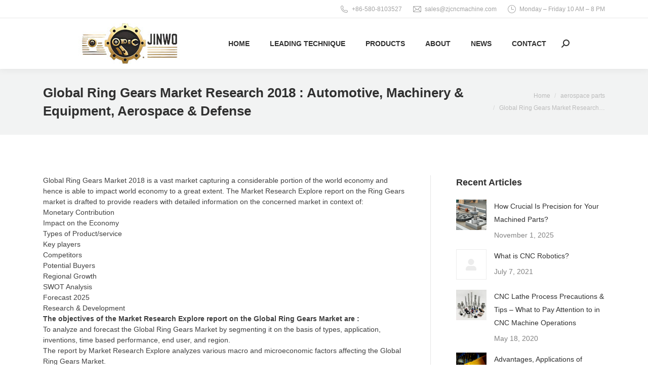

--- FILE ---
content_type: text/html; charset=UTF-8
request_url: https://www.zjcncmachine.com/global-ring-gears-market-research-2018-automotive-machinery-equipment-aerospace-defense-2/
body_size: 19780
content:
<!DOCTYPE html>
<!--[if !(IE 6) | !(IE 7) | !(IE 8)  ]><!-->
<html lang="en-US" class="no-js">
<!--<![endif]-->
<head>
	<meta charset="UTF-8" />
		<meta name="viewport" content="width=device-width, initial-scale=1, maximum-scale=1, user-scalable=0">
		<meta name="theme-color" content="#ffc000"/>	<link rel="profile" href="https://gmpg.org/xfn/11" />
	        <script type="text/javascript">
            if (/Android|webOS|iPhone|iPad|iPod|BlackBerry|IEMobile|Opera Mini/i.test(navigator.userAgent)) {
                var originalAddEventListener = EventTarget.prototype.addEventListener,
                    oldWidth = window.innerWidth;

                EventTarget.prototype.addEventListener = function (eventName, eventHandler, useCapture) {
                    if (eventName === "resize") {
                        originalAddEventListener.call(this, eventName, function (event) {
                            if (oldWidth === window.innerWidth) {
                                return;
                            }
                            else if (oldWidth !== window.innerWidth) {
                                oldWidth = window.innerWidth;
                            }
                            if (eventHandler.handleEvent) {
                                eventHandler.handleEvent.call(this, event);
                            }
                            else {
                                eventHandler.call(this, event);
                            };
                        }, useCapture);
                    }
                    else {
                        originalAddEventListener.call(this, eventName, eventHandler, useCapture);
                    };
                };
            };
        </script>
		<title>Global Ring Gears Market Research 2018 : Automotive, Machinery &amp; Equipment, Aerospace &amp; Defense | machined Parts at Best Price in China</title>
<meta name='robots' content='max-image-preview:large' />
	<style>img:is([sizes="auto" i], [sizes^="auto," i]) { contain-intrinsic-size: 3000px 1500px }</style>
	
<!-- All in One SEO Pack Pro 3.1 by Michael Torbert of Semper Fi Web Designob_start_detected [-1,-1] -->
<!-- Debug String: 2JMJ7L5RSW0YVB/VLWAYKK/YBWK -->
<meta name="description"  content="Global Ring Gears Market 2018 is a vast market capturing a considerable portion of the world economy and hence is able to impact world economy to a great extent. The Market Research Explore report on the Ring Gears market is drafted to provide readers with detailed information on the concerned market in context of:" />

<meta name="keywords"  content="cnc turning,milling,drilling,stamping,welding,punching，3 4 5 axis cnc machining service,precision micro machining,high precision sheet metal laser cutting parts,electronic components,shafts,bolts,screw,fasteners,hardware" />

<link rel="canonical" href="https://www.zjcncmachine.com/global-ring-gears-market-research-2018-automotive-machinery-equipment-aerospace-defense-2/" />
<!-- All in One SEO Pack Pro -->
<link rel='dns-prefetch' href='//fonts.googleapis.com' />
<link rel="alternate" type="application/rss+xml" title="machined Parts at Best Price in China &raquo; Feed" href="https://www.zjcncmachine.com/feed/" />
<script type="text/javascript">
/* <![CDATA[ */
window._wpemojiSettings = {"baseUrl":"https:\/\/s.w.org\/images\/core\/emoji\/15.0.3\/72x72\/","ext":".png","svgUrl":"https:\/\/s.w.org\/images\/core\/emoji\/15.0.3\/svg\/","svgExt":".svg","source":{"concatemoji":"https:\/\/www.zjcncmachine.com\/wp-includes\/js\/wp-emoji-release.min.js?ver=6.7.4"}};
/*! This file is auto-generated */
!function(i,n){var o,s,e;function c(e){try{var t={supportTests:e,timestamp:(new Date).valueOf()};sessionStorage.setItem(o,JSON.stringify(t))}catch(e){}}function p(e,t,n){e.clearRect(0,0,e.canvas.width,e.canvas.height),e.fillText(t,0,0);var t=new Uint32Array(e.getImageData(0,0,e.canvas.width,e.canvas.height).data),r=(e.clearRect(0,0,e.canvas.width,e.canvas.height),e.fillText(n,0,0),new Uint32Array(e.getImageData(0,0,e.canvas.width,e.canvas.height).data));return t.every(function(e,t){return e===r[t]})}function u(e,t,n){switch(t){case"flag":return n(e,"\ud83c\udff3\ufe0f\u200d\u26a7\ufe0f","\ud83c\udff3\ufe0f\u200b\u26a7\ufe0f")?!1:!n(e,"\ud83c\uddfa\ud83c\uddf3","\ud83c\uddfa\u200b\ud83c\uddf3")&&!n(e,"\ud83c\udff4\udb40\udc67\udb40\udc62\udb40\udc65\udb40\udc6e\udb40\udc67\udb40\udc7f","\ud83c\udff4\u200b\udb40\udc67\u200b\udb40\udc62\u200b\udb40\udc65\u200b\udb40\udc6e\u200b\udb40\udc67\u200b\udb40\udc7f");case"emoji":return!n(e,"\ud83d\udc26\u200d\u2b1b","\ud83d\udc26\u200b\u2b1b")}return!1}function f(e,t,n){var r="undefined"!=typeof WorkerGlobalScope&&self instanceof WorkerGlobalScope?new OffscreenCanvas(300,150):i.createElement("canvas"),a=r.getContext("2d",{willReadFrequently:!0}),o=(a.textBaseline="top",a.font="600 32px Arial",{});return e.forEach(function(e){o[e]=t(a,e,n)}),o}function t(e){var t=i.createElement("script");t.src=e,t.defer=!0,i.head.appendChild(t)}"undefined"!=typeof Promise&&(o="wpEmojiSettingsSupports",s=["flag","emoji"],n.supports={everything:!0,everythingExceptFlag:!0},e=new Promise(function(e){i.addEventListener("DOMContentLoaded",e,{once:!0})}),new Promise(function(t){var n=function(){try{var e=JSON.parse(sessionStorage.getItem(o));if("object"==typeof e&&"number"==typeof e.timestamp&&(new Date).valueOf()<e.timestamp+604800&&"object"==typeof e.supportTests)return e.supportTests}catch(e){}return null}();if(!n){if("undefined"!=typeof Worker&&"undefined"!=typeof OffscreenCanvas&&"undefined"!=typeof URL&&URL.createObjectURL&&"undefined"!=typeof Blob)try{var e="postMessage("+f.toString()+"("+[JSON.stringify(s),u.toString(),p.toString()].join(",")+"));",r=new Blob([e],{type:"text/javascript"}),a=new Worker(URL.createObjectURL(r),{name:"wpTestEmojiSupports"});return void(a.onmessage=function(e){c(n=e.data),a.terminate(),t(n)})}catch(e){}c(n=f(s,u,p))}t(n)}).then(function(e){for(var t in e)n.supports[t]=e[t],n.supports.everything=n.supports.everything&&n.supports[t],"flag"!==t&&(n.supports.everythingExceptFlag=n.supports.everythingExceptFlag&&n.supports[t]);n.supports.everythingExceptFlag=n.supports.everythingExceptFlag&&!n.supports.flag,n.DOMReady=!1,n.readyCallback=function(){n.DOMReady=!0}}).then(function(){return e}).then(function(){var e;n.supports.everything||(n.readyCallback(),(e=n.source||{}).concatemoji?t(e.concatemoji):e.wpemoji&&e.twemoji&&(t(e.twemoji),t(e.wpemoji)))}))}((window,document),window._wpemojiSettings);
/* ]]> */
</script>

<link rel='stylesheet' id='gtranslate-style-css' href='https://www.zjcncmachine.com/wp-content/plugins/gtranslate/gtranslate-style24.css?ver=6.7.4' type='text/css' media='all' />
<style id='wp-emoji-styles-inline-css' type='text/css'>

	img.wp-smiley, img.emoji {
		display: inline !important;
		border: none !important;
		box-shadow: none !important;
		height: 1em !important;
		width: 1em !important;
		margin: 0 0.07em !important;
		vertical-align: -0.1em !important;
		background: none !important;
		padding: 0 !important;
	}
</style>
<link rel='stylesheet' id='wp-block-library-css' href='https://www.zjcncmachine.com/wp-includes/css/dist/block-library/style.min.css?ver=6.7.4' type='text/css' media='all' />
<style id='wp-block-library-theme-inline-css' type='text/css'>
.wp-block-audio :where(figcaption){color:#555;font-size:13px;text-align:center}.is-dark-theme .wp-block-audio :where(figcaption){color:#ffffffa6}.wp-block-audio{margin:0 0 1em}.wp-block-code{border:1px solid #ccc;border-radius:4px;font-family:Menlo,Consolas,monaco,monospace;padding:.8em 1em}.wp-block-embed :where(figcaption){color:#555;font-size:13px;text-align:center}.is-dark-theme .wp-block-embed :where(figcaption){color:#ffffffa6}.wp-block-embed{margin:0 0 1em}.blocks-gallery-caption{color:#555;font-size:13px;text-align:center}.is-dark-theme .blocks-gallery-caption{color:#ffffffa6}:root :where(.wp-block-image figcaption){color:#555;font-size:13px;text-align:center}.is-dark-theme :root :where(.wp-block-image figcaption){color:#ffffffa6}.wp-block-image{margin:0 0 1em}.wp-block-pullquote{border-bottom:4px solid;border-top:4px solid;color:currentColor;margin-bottom:1.75em}.wp-block-pullquote cite,.wp-block-pullquote footer,.wp-block-pullquote__citation{color:currentColor;font-size:.8125em;font-style:normal;text-transform:uppercase}.wp-block-quote{border-left:.25em solid;margin:0 0 1.75em;padding-left:1em}.wp-block-quote cite,.wp-block-quote footer{color:currentColor;font-size:.8125em;font-style:normal;position:relative}.wp-block-quote:where(.has-text-align-right){border-left:none;border-right:.25em solid;padding-left:0;padding-right:1em}.wp-block-quote:where(.has-text-align-center){border:none;padding-left:0}.wp-block-quote.is-large,.wp-block-quote.is-style-large,.wp-block-quote:where(.is-style-plain){border:none}.wp-block-search .wp-block-search__label{font-weight:700}.wp-block-search__button{border:1px solid #ccc;padding:.375em .625em}:where(.wp-block-group.has-background){padding:1.25em 2.375em}.wp-block-separator.has-css-opacity{opacity:.4}.wp-block-separator{border:none;border-bottom:2px solid;margin-left:auto;margin-right:auto}.wp-block-separator.has-alpha-channel-opacity{opacity:1}.wp-block-separator:not(.is-style-wide):not(.is-style-dots){width:100px}.wp-block-separator.has-background:not(.is-style-dots){border-bottom:none;height:1px}.wp-block-separator.has-background:not(.is-style-wide):not(.is-style-dots){height:2px}.wp-block-table{margin:0 0 1em}.wp-block-table td,.wp-block-table th{word-break:normal}.wp-block-table :where(figcaption){color:#555;font-size:13px;text-align:center}.is-dark-theme .wp-block-table :where(figcaption){color:#ffffffa6}.wp-block-video :where(figcaption){color:#555;font-size:13px;text-align:center}.is-dark-theme .wp-block-video :where(figcaption){color:#ffffffa6}.wp-block-video{margin:0 0 1em}:root :where(.wp-block-template-part.has-background){margin-bottom:0;margin-top:0;padding:1.25em 2.375em}
</style>
<style id='classic-theme-styles-inline-css' type='text/css'>
/*! This file is auto-generated */
.wp-block-button__link{color:#fff;background-color:#32373c;border-radius:9999px;box-shadow:none;text-decoration:none;padding:calc(.667em + 2px) calc(1.333em + 2px);font-size:1.125em}.wp-block-file__button{background:#32373c;color:#fff;text-decoration:none}
</style>
<style id='global-styles-inline-css' type='text/css'>
:root{--wp--preset--aspect-ratio--square: 1;--wp--preset--aspect-ratio--4-3: 4/3;--wp--preset--aspect-ratio--3-4: 3/4;--wp--preset--aspect-ratio--3-2: 3/2;--wp--preset--aspect-ratio--2-3: 2/3;--wp--preset--aspect-ratio--16-9: 16/9;--wp--preset--aspect-ratio--9-16: 9/16;--wp--preset--color--black: #000000;--wp--preset--color--cyan-bluish-gray: #abb8c3;--wp--preset--color--white: #FFF;--wp--preset--color--pale-pink: #f78da7;--wp--preset--color--vivid-red: #cf2e2e;--wp--preset--color--luminous-vivid-orange: #ff6900;--wp--preset--color--luminous-vivid-amber: #fcb900;--wp--preset--color--light-green-cyan: #7bdcb5;--wp--preset--color--vivid-green-cyan: #00d084;--wp--preset--color--pale-cyan-blue: #8ed1fc;--wp--preset--color--vivid-cyan-blue: #0693e3;--wp--preset--color--vivid-purple: #9b51e0;--wp--preset--color--accent: #ffc000;--wp--preset--color--dark-gray: #111;--wp--preset--color--light-gray: #767676;--wp--preset--gradient--vivid-cyan-blue-to-vivid-purple: linear-gradient(135deg,rgba(6,147,227,1) 0%,rgb(155,81,224) 100%);--wp--preset--gradient--light-green-cyan-to-vivid-green-cyan: linear-gradient(135deg,rgb(122,220,180) 0%,rgb(0,208,130) 100%);--wp--preset--gradient--luminous-vivid-amber-to-luminous-vivid-orange: linear-gradient(135deg,rgba(252,185,0,1) 0%,rgba(255,105,0,1) 100%);--wp--preset--gradient--luminous-vivid-orange-to-vivid-red: linear-gradient(135deg,rgba(255,105,0,1) 0%,rgb(207,46,46) 100%);--wp--preset--gradient--very-light-gray-to-cyan-bluish-gray: linear-gradient(135deg,rgb(238,238,238) 0%,rgb(169,184,195) 100%);--wp--preset--gradient--cool-to-warm-spectrum: linear-gradient(135deg,rgb(74,234,220) 0%,rgb(151,120,209) 20%,rgb(207,42,186) 40%,rgb(238,44,130) 60%,rgb(251,105,98) 80%,rgb(254,248,76) 100%);--wp--preset--gradient--blush-light-purple: linear-gradient(135deg,rgb(255,206,236) 0%,rgb(152,150,240) 100%);--wp--preset--gradient--blush-bordeaux: linear-gradient(135deg,rgb(254,205,165) 0%,rgb(254,45,45) 50%,rgb(107,0,62) 100%);--wp--preset--gradient--luminous-dusk: linear-gradient(135deg,rgb(255,203,112) 0%,rgb(199,81,192) 50%,rgb(65,88,208) 100%);--wp--preset--gradient--pale-ocean: linear-gradient(135deg,rgb(255,245,203) 0%,rgb(182,227,212) 50%,rgb(51,167,181) 100%);--wp--preset--gradient--electric-grass: linear-gradient(135deg,rgb(202,248,128) 0%,rgb(113,206,126) 100%);--wp--preset--gradient--midnight: linear-gradient(135deg,rgb(2,3,129) 0%,rgb(40,116,252) 100%);--wp--preset--font-size--small: 13px;--wp--preset--font-size--medium: 20px;--wp--preset--font-size--large: 36px;--wp--preset--font-size--x-large: 42px;--wp--preset--spacing--20: 0.44rem;--wp--preset--spacing--30: 0.67rem;--wp--preset--spacing--40: 1rem;--wp--preset--spacing--50: 1.5rem;--wp--preset--spacing--60: 2.25rem;--wp--preset--spacing--70: 3.38rem;--wp--preset--spacing--80: 5.06rem;--wp--preset--shadow--natural: 6px 6px 9px rgba(0, 0, 0, 0.2);--wp--preset--shadow--deep: 12px 12px 50px rgba(0, 0, 0, 0.4);--wp--preset--shadow--sharp: 6px 6px 0px rgba(0, 0, 0, 0.2);--wp--preset--shadow--outlined: 6px 6px 0px -3px rgba(255, 255, 255, 1), 6px 6px rgba(0, 0, 0, 1);--wp--preset--shadow--crisp: 6px 6px 0px rgba(0, 0, 0, 1);}:where(.is-layout-flex){gap: 0.5em;}:where(.is-layout-grid){gap: 0.5em;}body .is-layout-flex{display: flex;}.is-layout-flex{flex-wrap: wrap;align-items: center;}.is-layout-flex > :is(*, div){margin: 0;}body .is-layout-grid{display: grid;}.is-layout-grid > :is(*, div){margin: 0;}:where(.wp-block-columns.is-layout-flex){gap: 2em;}:where(.wp-block-columns.is-layout-grid){gap: 2em;}:where(.wp-block-post-template.is-layout-flex){gap: 1.25em;}:where(.wp-block-post-template.is-layout-grid){gap: 1.25em;}.has-black-color{color: var(--wp--preset--color--black) !important;}.has-cyan-bluish-gray-color{color: var(--wp--preset--color--cyan-bluish-gray) !important;}.has-white-color{color: var(--wp--preset--color--white) !important;}.has-pale-pink-color{color: var(--wp--preset--color--pale-pink) !important;}.has-vivid-red-color{color: var(--wp--preset--color--vivid-red) !important;}.has-luminous-vivid-orange-color{color: var(--wp--preset--color--luminous-vivid-orange) !important;}.has-luminous-vivid-amber-color{color: var(--wp--preset--color--luminous-vivid-amber) !important;}.has-light-green-cyan-color{color: var(--wp--preset--color--light-green-cyan) !important;}.has-vivid-green-cyan-color{color: var(--wp--preset--color--vivid-green-cyan) !important;}.has-pale-cyan-blue-color{color: var(--wp--preset--color--pale-cyan-blue) !important;}.has-vivid-cyan-blue-color{color: var(--wp--preset--color--vivid-cyan-blue) !important;}.has-vivid-purple-color{color: var(--wp--preset--color--vivid-purple) !important;}.has-black-background-color{background-color: var(--wp--preset--color--black) !important;}.has-cyan-bluish-gray-background-color{background-color: var(--wp--preset--color--cyan-bluish-gray) !important;}.has-white-background-color{background-color: var(--wp--preset--color--white) !important;}.has-pale-pink-background-color{background-color: var(--wp--preset--color--pale-pink) !important;}.has-vivid-red-background-color{background-color: var(--wp--preset--color--vivid-red) !important;}.has-luminous-vivid-orange-background-color{background-color: var(--wp--preset--color--luminous-vivid-orange) !important;}.has-luminous-vivid-amber-background-color{background-color: var(--wp--preset--color--luminous-vivid-amber) !important;}.has-light-green-cyan-background-color{background-color: var(--wp--preset--color--light-green-cyan) !important;}.has-vivid-green-cyan-background-color{background-color: var(--wp--preset--color--vivid-green-cyan) !important;}.has-pale-cyan-blue-background-color{background-color: var(--wp--preset--color--pale-cyan-blue) !important;}.has-vivid-cyan-blue-background-color{background-color: var(--wp--preset--color--vivid-cyan-blue) !important;}.has-vivid-purple-background-color{background-color: var(--wp--preset--color--vivid-purple) !important;}.has-black-border-color{border-color: var(--wp--preset--color--black) !important;}.has-cyan-bluish-gray-border-color{border-color: var(--wp--preset--color--cyan-bluish-gray) !important;}.has-white-border-color{border-color: var(--wp--preset--color--white) !important;}.has-pale-pink-border-color{border-color: var(--wp--preset--color--pale-pink) !important;}.has-vivid-red-border-color{border-color: var(--wp--preset--color--vivid-red) !important;}.has-luminous-vivid-orange-border-color{border-color: var(--wp--preset--color--luminous-vivid-orange) !important;}.has-luminous-vivid-amber-border-color{border-color: var(--wp--preset--color--luminous-vivid-amber) !important;}.has-light-green-cyan-border-color{border-color: var(--wp--preset--color--light-green-cyan) !important;}.has-vivid-green-cyan-border-color{border-color: var(--wp--preset--color--vivid-green-cyan) !important;}.has-pale-cyan-blue-border-color{border-color: var(--wp--preset--color--pale-cyan-blue) !important;}.has-vivid-cyan-blue-border-color{border-color: var(--wp--preset--color--vivid-cyan-blue) !important;}.has-vivid-purple-border-color{border-color: var(--wp--preset--color--vivid-purple) !important;}.has-vivid-cyan-blue-to-vivid-purple-gradient-background{background: var(--wp--preset--gradient--vivid-cyan-blue-to-vivid-purple) !important;}.has-light-green-cyan-to-vivid-green-cyan-gradient-background{background: var(--wp--preset--gradient--light-green-cyan-to-vivid-green-cyan) !important;}.has-luminous-vivid-amber-to-luminous-vivid-orange-gradient-background{background: var(--wp--preset--gradient--luminous-vivid-amber-to-luminous-vivid-orange) !important;}.has-luminous-vivid-orange-to-vivid-red-gradient-background{background: var(--wp--preset--gradient--luminous-vivid-orange-to-vivid-red) !important;}.has-very-light-gray-to-cyan-bluish-gray-gradient-background{background: var(--wp--preset--gradient--very-light-gray-to-cyan-bluish-gray) !important;}.has-cool-to-warm-spectrum-gradient-background{background: var(--wp--preset--gradient--cool-to-warm-spectrum) !important;}.has-blush-light-purple-gradient-background{background: var(--wp--preset--gradient--blush-light-purple) !important;}.has-blush-bordeaux-gradient-background{background: var(--wp--preset--gradient--blush-bordeaux) !important;}.has-luminous-dusk-gradient-background{background: var(--wp--preset--gradient--luminous-dusk) !important;}.has-pale-ocean-gradient-background{background: var(--wp--preset--gradient--pale-ocean) !important;}.has-electric-grass-gradient-background{background: var(--wp--preset--gradient--electric-grass) !important;}.has-midnight-gradient-background{background: var(--wp--preset--gradient--midnight) !important;}.has-small-font-size{font-size: var(--wp--preset--font-size--small) !important;}.has-medium-font-size{font-size: var(--wp--preset--font-size--medium) !important;}.has-large-font-size{font-size: var(--wp--preset--font-size--large) !important;}.has-x-large-font-size{font-size: var(--wp--preset--font-size--x-large) !important;}
:where(.wp-block-post-template.is-layout-flex){gap: 1.25em;}:where(.wp-block-post-template.is-layout-grid){gap: 1.25em;}
:where(.wp-block-columns.is-layout-flex){gap: 2em;}:where(.wp-block-columns.is-layout-grid){gap: 2em;}
:root :where(.wp-block-pullquote){font-size: 1.5em;line-height: 1.6;}
</style>
<link rel='stylesheet' id='formcraft-common-css' href='https://www.zjcncmachine.com/wp-content/plugins/formcraft3/dist/formcraft-common.css?ver=3.8.2' type='text/css' media='all' />
<link rel='stylesheet' id='formcraft-form-css' href='https://www.zjcncmachine.com/wp-content/plugins/formcraft3/dist/form.css?ver=3.8.2' type='text/css' media='all' />
<link rel='stylesheet' id='rs-plugin-settings-css' href='https://www.zjcncmachine.com/wp-content/plugins/revslider/public/assets/css/rs6.css?ver=6.4.11' type='text/css' media='all' />
<style id='rs-plugin-settings-inline-css' type='text/css'>
#rs-demo-id {}
</style>
<link rel='stylesheet' id='the7-Defaults-css' href='https://www.zjcncmachine.com/wp-content/uploads/smile_fonts/Defaults/Defaults.css?ver=6.7.4' type='text/css' media='all' />
<link rel='stylesheet' id='the7-icomoon-font-awesome-14x14-css' href='https://www.zjcncmachine.com/wp-content/uploads/smile_fonts/icomoon-font-awesome-14x14/icomoon-font-awesome-14x14.css?ver=6.7.4' type='text/css' media='all' />

<link rel='stylesheet' id='dt-main-css' href='https://www.zjcncmachine.com/wp-content/themes/dt-the7/css/main.min.css?ver=9.13.0.1' type='text/css' media='all' />
<link rel='stylesheet' id='the7-font-css' href='https://www.zjcncmachine.com/wp-content/themes/dt-the7/fonts/icomoon-the7-font/icomoon-the7-font.min.css?ver=9.13.0.1' type='text/css' media='all' />
<link rel='stylesheet' id='the7-awesome-fonts-css' href='https://www.zjcncmachine.com/wp-content/themes/dt-the7/fonts/FontAwesome/css/all.min.css?ver=9.13.0.1' type='text/css' media='all' />
<link rel='stylesheet' id='the7-awesome-fonts-back-css' href='https://www.zjcncmachine.com/wp-content/themes/dt-the7/fonts/FontAwesome/back-compat.min.css?ver=9.13.0.1' type='text/css' media='all' />
<link rel='stylesheet' id='the7-custom-scrollbar-css' href='https://www.zjcncmachine.com/wp-content/themes/dt-the7/lib/custom-scrollbar/custom-scrollbar.min.css?ver=9.13.0.1' type='text/css' media='all' />
<link rel='stylesheet' id='the7-wpbakery-css' href='https://www.zjcncmachine.com/wp-content/themes/dt-the7/css/wpbakery.min.css?ver=9.13.0.1' type='text/css' media='all' />
<link rel='stylesheet' id='the7-core-css' href='https://www.zjcncmachine.com/wp-content/plugins/dt-the7-core/assets/css/post-type.min.css?ver=2.5.7.1' type='text/css' media='all' />
<link rel='stylesheet' id='the7-css-vars-css' href='https://www.zjcncmachine.com/wp-content/uploads/the7-css/css-vars.css?ver=839503e9259c' type='text/css' media='all' />
<link rel='stylesheet' id='dt-custom-css' href='https://www.zjcncmachine.com/wp-content/uploads/the7-css/custom.css?ver=839503e9259c' type='text/css' media='all' />
<link rel='stylesheet' id='dt-media-css' href='https://www.zjcncmachine.com/wp-content/uploads/the7-css/media.css?ver=839503e9259c' type='text/css' media='all' />
<link rel='stylesheet' id='the7-mega-menu-css' href='https://www.zjcncmachine.com/wp-content/uploads/the7-css/mega-menu.css?ver=839503e9259c' type='text/css' media='all' />
<link rel='stylesheet' id='the7-elements-albums-portfolio-css' href='https://www.zjcncmachine.com/wp-content/uploads/the7-css/the7-elements-albums-portfolio.css?ver=839503e9259c' type='text/css' media='all' />
<link rel='stylesheet' id='the7-elements-css' href='https://www.zjcncmachine.com/wp-content/uploads/the7-css/post-type-dynamic.css?ver=839503e9259c' type='text/css' media='all' />
<link rel='stylesheet' id='style-css' href='https://www.zjcncmachine.com/wp-content/themes/dt-the7/style.css?ver=9.13.0.1' type='text/css' media='all' />
<script type="text/javascript" src="https://www.zjcncmachine.com/wp-includes/js/jquery/jquery.min.js?ver=3.7.1" id="jquery-core-js"></script>
<script type="text/javascript" src="https://www.zjcncmachine.com/wp-includes/js/jquery/jquery-migrate.min.js?ver=3.4.1" id="jquery-migrate-js"></script>
<script type="text/javascript" src="https://www.zjcncmachine.com/wp-content/plugins/revslider/public/assets/js/rbtools.min.js?ver=6.4.8" id="tp-tools-js"></script>
<script type="text/javascript" src="https://www.zjcncmachine.com/wp-content/plugins/revslider/public/assets/js/rs6.min.js?ver=6.4.11" id="revmin-js"></script>
<script type="text/javascript" id="dt-above-fold-js-extra">
/* <![CDATA[ */
var dtLocal = {"themeUrl":"https:\/\/www.zjcncmachine.com\/wp-content\/themes\/dt-the7","passText":"To view this protected post, enter the password below:","moreButtonText":{"loading":"Loading...","loadMore":"Load more"},"postID":"1125","ajaxurl":"https:\/\/www.zjcncmachine.com\/wp-admin\/admin-ajax.php","REST":{"baseUrl":"https:\/\/www.zjcncmachine.com\/wp-json\/the7\/v1","endpoints":{"sendMail":"\/send-mail"}},"contactMessages":{"required":"One or more fields have an error. Please check and try again.","terms":"Please accept the privacy policy.","fillTheCaptchaError":"Please, fill the captcha."},"captchaSiteKey":"","ajaxNonce":"9a0e8dce35","pageData":"","themeSettings":{"smoothScroll":"off","lazyLoading":false,"accentColor":{"mode":"solid","color":"#ffc000"},"desktopHeader":{"height":100},"ToggleCaptionEnabled":"disabled","ToggleCaption":"Navigation","floatingHeader":{"showAfter":140,"showMenu":true,"height":70,"logo":{"showLogo":true,"html":"<img class=\" preload-me\" src=\"https:\/\/www.zjcncmachine.com\/wp-content\/uploads\/2019\/07\/logox40.jpg\" srcset=\"https:\/\/www.zjcncmachine.com\/wp-content\/uploads\/2019\/07\/logox40.jpg 128w, https:\/\/www.zjcncmachine.com\/wp-content\/uploads\/2019\/07\/logox40.jpg 128w\" width=\"128\" height=\"40\"   sizes=\"128px\" alt=\"machined Parts at Best Price in China\" \/>","url":"https:\/\/www.zjcncmachine.com\/"}},"topLine":{"floatingTopLine":{"logo":{"showLogo":false,"html":""}}},"mobileHeader":{"firstSwitchPoint":990,"secondSwitchPoint":700,"firstSwitchPointHeight":60,"secondSwitchPointHeight":60,"mobileToggleCaptionEnabled":"disabled","mobileToggleCaption":"\u83dc\u5355"},"stickyMobileHeaderFirstSwitch":{"logo":{"html":"<img class=\" preload-me\" src=\"https:\/\/www.zjcncmachine.com\/wp-content\/uploads\/2019\/07\/lg80.jpg\" srcset=\"https:\/\/www.zjcncmachine.com\/wp-content\/uploads\/2019\/07\/lg80.jpg 255w, https:\/\/www.zjcncmachine.com\/wp-content\/uploads\/2019\/07\/lg80.jpg 255w\" width=\"255\" height=\"80\"   sizes=\"255px\" alt=\"machined Parts at Best Price in China\" \/>"}},"stickyMobileHeaderSecondSwitch":{"logo":{"html":"<img class=\" preload-me\" src=\"https:\/\/www.zjcncmachine.com\/wp-content\/uploads\/2019\/07\/lg80.jpg\" srcset=\"https:\/\/www.zjcncmachine.com\/wp-content\/uploads\/2019\/07\/lg80.jpg 255w, https:\/\/www.zjcncmachine.com\/wp-content\/uploads\/2019\/07\/lg80.jpg 255w\" width=\"255\" height=\"80\"   sizes=\"255px\" alt=\"machined Parts at Best Price in China\" \/>"}},"content":{"textColor":"#404040","headerColor":"#404040"},"sidebar":{"switchPoint":990},"boxedWidth":"1280px","stripes":{"stripe1":{"textColor":"#828282","headerColor":"#303030"},"stripe2":{"textColor":"#ffffff","headerColor":"#ffffff"},"stripe3":{"textColor":"#ffffff","headerColor":"#ffffff"}}},"VCMobileScreenWidth":"768"};
var dtShare = {"shareButtonText":{"facebook":"Share on Facebook","twitter":"Tweet","pinterest":"Pin it","linkedin":"Share on Linkedin","whatsapp":"Share on Whatsapp"},"overlayOpacity":"85"};
/* ]]> */
</script>
<script type="text/javascript" src="https://www.zjcncmachine.com/wp-content/themes/dt-the7/js/above-the-fold.min.js?ver=9.13.0.1" id="dt-above-fold-js"></script>
<link rel="https://api.w.org/" href="https://www.zjcncmachine.com/wp-json/" /><link rel="alternate" title="JSON" type="application/json" href="https://www.zjcncmachine.com/wp-json/wp/v2/posts/1125" /><link rel="EditURI" type="application/rsd+xml" title="RSD" href="https://www.zjcncmachine.com/xmlrpc.php?rsd" />
<meta name="generator" content="WordPress 6.7.4" />
<link rel='shortlink' href='https://www.zjcncmachine.com/?p=1125' />
<link rel="alternate" title="oEmbed (JSON)" type="application/json+oembed" href="https://www.zjcncmachine.com/wp-json/oembed/1.0/embed?url=https%3A%2F%2Fwww.zjcncmachine.com%2Fglobal-ring-gears-market-research-2018-automotive-machinery-equipment-aerospace-defense-2%2F" />
<link rel="alternate" title="oEmbed (XML)" type="text/xml+oembed" href="https://www.zjcncmachine.com/wp-json/oembed/1.0/embed?url=https%3A%2F%2Fwww.zjcncmachine.com%2Fglobal-ring-gears-market-research-2018-automotive-machinery-equipment-aerospace-defense-2%2F&#038;format=xml" />
<!-- Google tag (gtag.js) --> <script async src="https://www.googletagmanager.com/gtag/js?id=AW-17685624823"></script> <script> window.dataLayer = window.dataLayer || []; function gtag(){dataLayer.push(arguments);} gtag('js', new Date()); gtag('config', 'AW-17685624823'); </script>

		<script type="text/javascript">
				(function(c,l,a,r,i,t,y){
					c[a]=c[a]||function(){(c[a].q=c[a].q||[]).push(arguments)};t=l.createElement(r);t.async=1;
					t.src="https://www.clarity.ms/tag/"+i+"?ref=wordpress";y=l.getElementsByTagName(r)[0];y.parentNode.insertBefore(t,y);
				})(window, document, "clarity", "script", "txo0akdxqi");
		</script>
		<meta property="og:site_name" content="machined Parts at Best Price in China" />
<meta property="og:title" content="Global Ring Gears Market Research 2018 : Automotive, Machinery &#038; Equipment, Aerospace &#038; Defense" />
<meta property="og:description" content="Global Ring Gears Market 2018 is a vast market capturing a considerable portion of the world economy and hence is able to impact world economy to a great extent. The Market Research Explore report on the Ring Gears market is drafted to provide readers with detailed information on the concerned market in context of: Monetary Contribution&hellip;" />
<meta property="og:url" content="https://www.zjcncmachine.com/global-ring-gears-market-research-2018-automotive-machinery-equipment-aerospace-defense-2/" />
<meta property="og:type" content="article" />
<meta name="generator" content="Powered by WPBakery Page Builder - drag and drop page builder for WordPress."/>
<meta name="generator" content="Powered by Slider Revolution 6.4.11 - responsive, Mobile-Friendly Slider Plugin for WordPress with comfortable drag and drop interface." />
<script type="text/javascript">function setREVStartSize(e){
			//window.requestAnimationFrame(function() {				 
				window.RSIW = window.RSIW===undefined ? window.innerWidth : window.RSIW;	
				window.RSIH = window.RSIH===undefined ? window.innerHeight : window.RSIH;	
				try {								
					var pw = document.getElementById(e.c).parentNode.offsetWidth,
						newh;
					pw = pw===0 || isNaN(pw) ? window.RSIW : pw;
					e.tabw = e.tabw===undefined ? 0 : parseInt(e.tabw);
					e.thumbw = e.thumbw===undefined ? 0 : parseInt(e.thumbw);
					e.tabh = e.tabh===undefined ? 0 : parseInt(e.tabh);
					e.thumbh = e.thumbh===undefined ? 0 : parseInt(e.thumbh);
					e.tabhide = e.tabhide===undefined ? 0 : parseInt(e.tabhide);
					e.thumbhide = e.thumbhide===undefined ? 0 : parseInt(e.thumbhide);
					e.mh = e.mh===undefined || e.mh=="" || e.mh==="auto" ? 0 : parseInt(e.mh,0);		
					if(e.layout==="fullscreen" || e.l==="fullscreen") 						
						newh = Math.max(e.mh,window.RSIH);					
					else{					
						e.gw = Array.isArray(e.gw) ? e.gw : [e.gw];
						for (var i in e.rl) if (e.gw[i]===undefined || e.gw[i]===0) e.gw[i] = e.gw[i-1];					
						e.gh = e.el===undefined || e.el==="" || (Array.isArray(e.el) && e.el.length==0)? e.gh : e.el;
						e.gh = Array.isArray(e.gh) ? e.gh : [e.gh];
						for (var i in e.rl) if (e.gh[i]===undefined || e.gh[i]===0) e.gh[i] = e.gh[i-1];
											
						var nl = new Array(e.rl.length),
							ix = 0,						
							sl;					
						e.tabw = e.tabhide>=pw ? 0 : e.tabw;
						e.thumbw = e.thumbhide>=pw ? 0 : e.thumbw;
						e.tabh = e.tabhide>=pw ? 0 : e.tabh;
						e.thumbh = e.thumbhide>=pw ? 0 : e.thumbh;					
						for (var i in e.rl) nl[i] = e.rl[i]<window.RSIW ? 0 : e.rl[i];
						sl = nl[0];									
						for (var i in nl) if (sl>nl[i] && nl[i]>0) { sl = nl[i]; ix=i;}															
						var m = pw>(e.gw[ix]+e.tabw+e.thumbw) ? 1 : (pw-(e.tabw+e.thumbw)) / (e.gw[ix]);					
						newh =  (e.gh[ix] * m) + (e.tabh + e.thumbh);
					}				
					if(window.rs_init_css===undefined) window.rs_init_css = document.head.appendChild(document.createElement("style"));					
					document.getElementById(e.c).height = newh+"px";
					window.rs_init_css.innerHTML += "#"+e.c+"_wrapper { height: "+newh+"px }";				
				} catch(e){
					console.log("Failure at Presize of Slider:" + e)
				}					   
			//});
		  };</script>
<!-- zeroy Development Mode: Tailwind Play CDN -->
<script id="zeroy-tailwind-cdn-script" src="https://cdn.tailwindcss.com"></script>
<script id="zeroy-tailwind-config">
tailwind.config = {
  theme: {
    extend: {}
  }
}
</script>
<noscript><style> .wpb_animate_when_almost_visible { opacity: 1; }</style></noscript></head>
<body id="the7-body" class="post-template-default single single-post postid-1125 single-format-standard wp-embed-responsive the7-core-ver-2.5.7.1 no-comments dt-responsive-on right-mobile-menu-close-icon ouside-menu-close-icon mobile-hamburger-close-bg-enable mobile-hamburger-close-bg-hover-enable  fade-medium-mobile-menu-close-icon fade-small-menu-close-icon srcset-enabled btn-flat custom-btn-color custom-btn-hover-color phantom-sticky phantom-shadow-decoration phantom-custom-logo-on sticky-mobile-header top-header first-switch-logo-left first-switch-menu-right second-switch-logo-center second-switch-menu-right right-mobile-menu layzr-loading-on popup-message-style dt-fa-compatibility the7-ver-9.13.0.1 wpb-js-composer js-comp-ver-6.6.0.1 vc_responsive">


<!-- The7 9.13.0.1 -->

<div id="page" >
	<a class="skip-link screen-reader-text" href="#content">Skip to content</a>

<div class="masthead inline-header right widgets full-height shadow-decoration shadow-mobile-header-decoration small-mobile-menu-icon mobile-menu-icon-bg-on mobile-menu-icon-hover-bg-on dt-parent-menu-clickable show-sub-menu-on-hover"  role="banner">

	<div class="top-bar full-width-line top-bar-line-hide">
	<div class="top-bar-bg" ></div>
	<div class="mini-widgets left-widgets"></div><div class="right-widgets mini-widgets"><span class="mini-contacts phone show-on-desktop in-top-bar-left in-top-bar"><i class="fa-fw the7-mw-icon-phone"></i>+86-580-8103527</span><span class="mini-contacts email show-on-desktop in-top-bar-left in-top-bar"><i class="fa-fw the7-mw-icon-mail"></i>sales@zjcncmachine.com</span><span class="mini-contacts clock show-on-desktop in-top-bar-right in-top-bar"><i class="fa-fw the7-mw-icon-clock"></i>Monday – Friday 10 AM – 8 PM</span></div></div>

	<header class="header-bar">

		<div class="branding">
	<div id="site-title" class="assistive-text">machined Parts at Best Price in China</div>
	<div id="site-description" class="assistive-text"></div>
	<a class="" href="https://www.zjcncmachine.com/"><img class=" preload-me" src="https://www.zjcncmachine.com/wp-content/uploads/2019/07/lg80.jpg" srcset="https://www.zjcncmachine.com/wp-content/uploads/2019/07/lg80.jpg 255w, https://www.zjcncmachine.com/wp-content/uploads/2019/07/lg80.jpg 255w" width="255" height="80"   sizes="255px" alt="machined Parts at Best Price in China" /></a></div>

		<ul id="primary-menu" class="main-nav underline-decoration upwards-line level-arrows-on outside-item-remove-margin" role="menubar"><li class="menu-item menu-item-type-post_type menu-item-object-page menu-item-home menu-item-946 first" role="presentation"><a href='https://www.zjcncmachine.com/' data-level='1' role="menuitem"><span class="menu-item-text"><span class="menu-text">Home</span></span></a></li> <li class="menu-item menu-item-type-post_type menu-item-object-page menu-item-962" role="presentation"><a href='https://www.zjcncmachine.com/leading-technique/' data-level='1' role="menuitem"><span class="menu-item-text"><span class="menu-text">Leading technique</span></span></a></li> <li class="menu-item menu-item-type-post_type menu-item-object-page menu-item-961" role="presentation"><a href='https://www.zjcncmachine.com/products/' data-level='1' role="menuitem"><span class="menu-item-text"><span class="menu-text">Products</span></span></a></li> <li class="menu-item menu-item-type-post_type menu-item-object-page menu-item-940" role="presentation"><a href='https://www.zjcncmachine.com/about/' data-level='1' role="menuitem"><span class="menu-item-text"><span class="menu-text">About</span></span></a></li> <li class="menu-item menu-item-type-post_type menu-item-object-page menu-item-939" role="presentation"><a href='https://www.zjcncmachine.com/news/' data-level='1' role="menuitem"><span class="menu-item-text"><span class="menu-text">News</span></span></a></li> <li class="menu-item menu-item-type-post_type menu-item-object-page menu-item-938" role="presentation"><a href='https://www.zjcncmachine.com/contact/' data-level='1' role="menuitem"><span class="menu-item-text"><span class="menu-text">Contact</span></span></a></li> </ul>
		<div class="mini-widgets"><div class="mini-search show-on-desktop near-logo-first-switch near-logo-second-switch popup-search custom-icon"><form class="searchform mini-widget-searchform" role="search" method="get" action="https://www.zjcncmachine.com/">

	<div class="screen-reader-text">Search:</div>

	
		<a href="" class="submit text-disable"><i class=" mw-icon the7-mw-icon-search-bold"></i></a>
		<div class="popup-search-wrap">
			<input type="text" class="field searchform-s" name="s" value="" placeholder="Search..." title="Search form"/>
			<a href="" class="search-icon"><i class="the7-mw-icon-search-bold"></i></a>
		</div>

			<input type="submit" class="assistive-text searchsubmit" value="Go!"/>
</form>
</div></div>
	</header>

</div>
<div class="dt-mobile-header mobile-menu-show-divider">
	<div class="dt-close-mobile-menu-icon"><div class="close-line-wrap"><span class="close-line"></span><span class="close-line"></span><span class="close-line"></span></div></div>	<ul id="mobile-menu" class="mobile-main-nav" role="menubar">
		<li class="menu-item menu-item-type-post_type menu-item-object-page menu-item-home menu-item-946 first" role="presentation"><a href='https://www.zjcncmachine.com/' data-level='1' role="menuitem"><span class="menu-item-text"><span class="menu-text">Home</span></span></a></li> <li class="menu-item menu-item-type-post_type menu-item-object-page menu-item-962" role="presentation"><a href='https://www.zjcncmachine.com/leading-technique/' data-level='1' role="menuitem"><span class="menu-item-text"><span class="menu-text">Leading technique</span></span></a></li> <li class="menu-item menu-item-type-post_type menu-item-object-page menu-item-961" role="presentation"><a href='https://www.zjcncmachine.com/products/' data-level='1' role="menuitem"><span class="menu-item-text"><span class="menu-text">Products</span></span></a></li> <li class="menu-item menu-item-type-post_type menu-item-object-page menu-item-940" role="presentation"><a href='https://www.zjcncmachine.com/about/' data-level='1' role="menuitem"><span class="menu-item-text"><span class="menu-text">About</span></span></a></li> <li class="menu-item menu-item-type-post_type menu-item-object-page menu-item-939" role="presentation"><a href='https://www.zjcncmachine.com/news/' data-level='1' role="menuitem"><span class="menu-item-text"><span class="menu-text">News</span></span></a></li> <li class="menu-item menu-item-type-post_type menu-item-object-page menu-item-938" role="presentation"><a href='https://www.zjcncmachine.com/contact/' data-level='1' role="menuitem"><span class="menu-item-text"><span class="menu-text">Contact</span></span></a></li> 	</ul>
	<div class='mobile-mini-widgets-in-menu'></div>
</div>


		<div class="page-title title-left solid-bg breadcrumbs-mobile-off page-title-responsive-enabled">
			<div class="wf-wrap">

				<div class="page-title-head hgroup"><h1 class="entry-title">Global Ring Gears Market Research 2018 : Automotive, Machinery &#038; Equipment, Aerospace &#038; Defense</h1></div><div class="page-title-breadcrumbs"><div class="assistive-text">You are here:</div><ol class="breadcrumbs text-small" itemscope itemtype="https://schema.org/BreadcrumbList"><li itemprop="itemListElement" itemscope itemtype="https://schema.org/ListItem"><a itemprop="item" href="https://www.zjcncmachine.com/" title=""><span itemprop="name">Home</span></a><meta itemprop="position" content="1" /></li><li itemprop="itemListElement" itemscope itemtype="https://schema.org/ListItem"><a itemprop="item" href="https://www.zjcncmachine.com/category/aerospace-parts/" title=""><span itemprop="name">aerospace parts</span></a><meta itemprop="position" content="2" /></li><li class="current" itemprop="itemListElement" itemscope itemtype="https://schema.org/ListItem"><span itemprop="name">Global Ring Gears Market Research&hellip;</span><meta itemprop="position" content="3" /></li></ol></div>			</div>
		</div>

		

<div id="main" class="sidebar-right sidebar-divider-vertical">

	
	<div class="main-gradient"></div>
	<div class="wf-wrap">
	<div class="wf-container-main">

	

			<div id="content" class="content" role="main">

				
<article id="post-1125" class="vertical-fancy-style post-1125 post type-post status-publish format-standard category-aerospace-parts category-cnc-machining-parts category-machining-methods category-255 category-256 category-254 description-off">

	<div class="entry-content"><div class="itemBody">
<div class="itemFullText">
<p>Global Ring Gears Market 2018 is a vast market capturing a considerable portion of the world economy and hence is able to impact world economy to a great extent. The Market Research Explore report on the Ring Gears market is drafted to provide readers with detailed information on the concerned market in context of:<br>
Monetary Contribution<br>
Impact on the Economy<br>
Types of Product/service<br>
Key players<br>
Competitors<br>
Potential Buyers<br>
Regional Growth<br>
SWOT Analysis<br>
Forecast 2025<br>
Research &amp; Development</p>
<p><strong>The objectives of the Market Research Explore report on the Global Ring Gears Market are :</strong></p>
<p>To analyze and forecast the Global Ring Gears Market by segmenting it on the basis of types, application, inventions, time based performance, end user, and region.</p>
<p>The report by Market Research Explore analyzes various macro and microeconomic factors affecting the Global Ring Gears Market.</p>
<p>To provide you a wide view of the market by segmenting it on the basis regions, mainly, America, Europe, Asia Pacific (APAC), Middle East &amp; Africa (MEA), and Latin America<br>
To provide insight on the major factors affecting the Global Ring Gears Market such as Its drivers, hurdles, opportunities, and challenges.</p>
<p>To inform about the key market players along with their strategies and profit and loss overview, products/services, and research and development plans.</p>
<p><strong>The Global Ring Gears Market is segmented on the basis of: </strong><br>
<strong>Regions</strong></p>
<p>North America (U.S., Canada, Mexico)<br>
Europe (Germany, U.K., France, Italy, Russia, Spain etc)<br>
South America (Brazil, Argentina etc)<br>
Middle East &amp; Africa (Saudi Arabia, South Africa etc)<br>
<strong>Types</strong><br>
7.5-inch Diameter<br>
8-inch Diameter<br>
9-inch Diameter<br>
Others<br>
<strong>Key Players</strong><br>
Amtek Group<br>
Krishna Transmission<br>
Fly Wheel Ring Gears<br>
GNA Gears<br>
Luthra Industrial<br>
Vogel Manufacturing<br>
Roush Performance Products<br>
Sandvik Coromant<br>
Ashoka Machine Tools<br>
Bajrang Engineering Works<br>
American Precision Gear<br>
Kohara Gear Industry<br>
ATP Automotive<br>
Auto 7<br>
Crown<br>
Sonnax<br>
Genuine<br>
Original Equipment<br>
Pioneer<br>
Jilin Dahua Machine Manufacturing</p>
<p><strong>Applications</strong><br>
Automotive<br>
Machinery &amp; Equipment<br>
Aerospace &amp; Defense<br>
Others</p>
<p>Source:<a href="httpss://businessanalyst24.com/" rel="home">Business Analyst</a></p>
</div>
<div class="clr"></div>
<div class="clr"></div>
</div>
<div class="itemLinks">
<div class="itemTagsBlock"></div>
</div>
</div><div class="post-meta wf-mobile-collapsed"><div class="entry-meta"><span class="category-link">Categories:&nbsp;<a href="https://www.zjcncmachine.com/category/aerospace-parts/" >aerospace parts</a>, <a href="https://www.zjcncmachine.com/category/cnc-machining-parts/" >cnc machining parts</a>, <a href="https://www.zjcncmachine.com/category/machining-methods/" >machining methods</a></span><a class="author vcard" href="https://www.zjcncmachine.com/author/sysuser/" title="View all posts by sysuser" rel="author">By <span class="fn">sysuser</span></a><a href="https://www.zjcncmachine.com/2019/09/08/" title="1:45 am" class="data-link" rel="bookmark"><time class="entry-date updated" datetime="2019-09-08T01:45:56+00:00">September 8, 2019</time></a></div></div><div class="single-share-box">
	<div class="share-link-description">Share this post</div>
	<div class="share-buttons">
		<a class="twitter" href="https://twitter.com/share?url=https%3A%2F%2Fwww.zjcncmachine.com%2Fglobal-ring-gears-market-research-2018-automotive-machinery-equipment-aerospace-defense-2%2F&#038;text=Global+Ring+Gears+Market+Research+2018+%3A+Automotive%2C+Machinery+%26+Equipment%2C+Aerospace+%26+Defense" title="Twitter" target="_blank" ><span class="soc-font-icon"></span><span class="social-text">Tweet</span><span class="screen-reader-text">Share on Twitter</span></a>
<a class="pinterest pinit-marklet" href="//pinterest.com/pin/create/button/" title="Pinterest" target="_blank"  data-pin-config="above" data-pin-do="buttonBookmark"><span class="soc-font-icon"></span><span class="social-text">Pin it</span><span class="screen-reader-text">Share on Pinterest</span></a>
<a class="facebook" href="https://www.facebook.com/sharer.php?u=https%3A%2F%2Fwww.zjcncmachine.com%2Fglobal-ring-gears-market-research-2018-automotive-machinery-equipment-aerospace-defense-2%2F&#038;t=Global+Ring+Gears+Market+Research+2018+%3A+Automotive%2C+Machinery+%26+Equipment%2C+Aerospace+%26+Defense" title="Facebook" target="_blank" ><span class="soc-font-icon"></span><span class="social-text">Share on Facebook</span><span class="screen-reader-text">Share on Facebook</span></a>
<a class="linkedin" href="https://www.linkedin.com/shareArticle?mini=true&#038;url=https%3A%2F%2Fwww.zjcncmachine.com%2Fglobal-ring-gears-market-research-2018-automotive-machinery-equipment-aerospace-defense-2%2F&#038;title=Global%20Ring%20Gears%20Market%20Research%202018%20%3A%20Automotive%2C%20Machinery%20%26%20Equipment%2C%20Aerospace%20%26%20Defense&#038;summary=&#038;source=machined%20Parts%20at%20Best%20Price%20in%20China" title="LinkedIn" target="_blank" ><span class="soc-font-icon"></span><span class="social-text">Share on LinkedIn</span><span class="screen-reader-text">Share on LinkedIn</span></a>
	</div>
</div><nav class="navigation post-navigation" role="navigation"><h2 class="screen-reader-text">Post navigation</h2><div class="nav-links"><a class="nav-previous" href="https://www.zjcncmachine.com/how-to-make-more-money-with-vertical-machining-centers/" rel="prev"><i class="icomoon-the7-font-the7-arrow-29-3" aria-hidden="true"></i><span class="meta-nav" aria-hidden="true">Previous</span><span class="screen-reader-text">Previous post:</span><span class="post-title h4-size">How to Make More Money with Vertical Machining Centers</span></a><a class="back-to-list" href="/construction/news/"><i class="dt-icon-the7-misc-006-1" aria-hidden="true"></i></a><a class="nav-next" href="https://www.zjcncmachine.com/precision-gear-tooth-metrology/" rel="next"><i class="icomoon-the7-font-the7-arrow-29-2" aria-hidden="true"></i><span class="meta-nav" aria-hidden="true">Next</span><span class="screen-reader-text">Next post:</span><span class="post-title h4-size">Precision Gear Tooth Metrology</span></a></div></nav><div class="single-related-posts"><h3>From the Same Category</h3><section class="items-grid"><div class=" related-item"><article class="post-format-standard"><div class="mini-post-img"><a class="alignleft post-rollover no-avatar" href="https://www.zjcncmachine.com/what-is-cnc-robotics/"  style="width:110px; height: 80px;" aria-label="Post image"></a></div><div class="post-content"><a href="https://www.zjcncmachine.com/what-is-cnc-robotics/">What is CNC Robotics?</a><br /><time class="text-secondary" datetime="2021-07-07T12:32:46+00:00">July 7, 2021</time></div></article></div><div class=" related-item"><article class="post-format-standard"><div class="mini-post-img"><a class="alignleft post-rollover layzr-bg" href="https://www.zjcncmachine.com/cnc-lathe-process-precautions-tips-what-to-pay-attention-to-in-cnc-machine-operations-2/" aria-label="Post image"><img class="preload-me lazy-load" src="data:image/svg+xml,%3Csvg%20xmlns%3D&#39;http%3A%2F%2Fwww.w3.org%2F2000%2Fsvg&#39;%20viewBox%3D&#39;0%200%20110%2080&#39;%2F%3E" data-src="https://www.zjcncmachine.com/wp-content/uploads/2020/05/6370364463698609226756090-110x80.jpg" data-srcset="https://www.zjcncmachine.com/wp-content/uploads/2020/05/6370364463698609226756090-110x80.jpg 110w, https://www.zjcncmachine.com/wp-content/uploads/2020/05/6370364463698609226756090-220x160.jpg 220w" width="110" height="80"  alt="" /></a></div><div class="post-content"><a href="https://www.zjcncmachine.com/cnc-lathe-process-precautions-tips-what-to-pay-attention-to-in-cnc-machine-operations-2/">CNC Lathe Process Precautions &#038; Tips &#8211; What to Pay Attention to in CNC Machine Operations</a><br /><time class="text-secondary" datetime="2020-05-18T07:34:51+00:00">May 18, 2020</time></div></article></div><div class=" related-item"><article class="post-format-standard"><div class="mini-post-img"><a class="alignleft post-rollover layzr-bg" href="https://www.zjcncmachine.com/advantages-applications-of-industrial-powder-coating-what-is-powder-coating/" aria-label="Post image"><img class="preload-me lazy-load" src="data:image/svg+xml,%3Csvg%20xmlns%3D&#39;http%3A%2F%2Fwww.w3.org%2F2000%2Fsvg&#39;%20viewBox%3D&#39;0%200%20110%2080&#39;%2F%3E" data-src="https://www.zjcncmachine.com/wp-content/uploads/2020/05/6371451283317915072716141-110x80.png" data-srcset="https://www.zjcncmachine.com/wp-content/uploads/2020/05/6371451283317915072716141-110x80.png 110w, https://www.zjcncmachine.com/wp-content/uploads/2020/05/6371451283317915072716141-220x160.png 220w" width="110" height="80"  alt="" /></a></div><div class="post-content"><a href="https://www.zjcncmachine.com/advantages-applications-of-industrial-powder-coating-what-is-powder-coating/">Advantages, Applications of Industrial Powder Coating &#038; What is Powder Coating</a><br /><time class="text-secondary" datetime="2020-05-17T10:37:14+00:00">May 17, 2020</time></div></article></div><div class=" related-item"><article class="post-format-standard"><div class="mini-post-img"><a class="alignleft post-rollover layzr-bg" href="https://www.zjcncmachine.com/cnc-measuring-system-cnc-measuring-tools-equipment-and-machines-types/" aria-label="Post image"><img class="preload-me lazy-load" src="data:image/svg+xml,%3Csvg%20xmlns%3D&#39;http%3A%2F%2Fwww.w3.org%2F2000%2Fsvg&#39;%20viewBox%3D&#39;0%200%20110%2080&#39;%2F%3E" data-src="https://www.zjcncmachine.com/wp-content/uploads/2020/05/6371165403781159158566996-110x80.png" data-srcset="https://www.zjcncmachine.com/wp-content/uploads/2020/05/6371165403781159158566996-110x80.png 110w, https://www.zjcncmachine.com/wp-content/uploads/2020/05/6371165403781159158566996-220x160.png 220w" width="110" height="80"  alt="" /></a></div><div class="post-content"><a href="https://www.zjcncmachine.com/cnc-measuring-system-cnc-measuring-tools-equipment-and-machines-types/">CNC Measuring System &#8211; CNC Measuring Tools, Equipment and Machines Types</a><br /><time class="text-secondary" datetime="2020-05-11T05:52:24+00:00">May 11, 2020</time></div></article></div><div class=" related-item"><article class="post-format-standard"><div class="mini-post-img"><a class="alignleft post-rollover layzr-bg" href="https://www.zjcncmachine.com/what-are-unf-threads-and-unc-threads-difference-between-unf-and-unc-thread-cnclathing/" aria-label="Post image"><img class="preload-me lazy-load" src="data:image/svg+xml,%3Csvg%20xmlns%3D&#39;http%3A%2F%2Fwww.w3.org%2F2000%2Fsvg&#39;%20viewBox%3D&#39;0%200%20110%2080&#39;%2F%3E" data-src="https://www.zjcncmachine.com/wp-content/uploads/2020/04/125-dajin-news-110x80.png" data-srcset="https://www.zjcncmachine.com/wp-content/uploads/2020/04/125-dajin-news-110x80.png 110w, https://www.zjcncmachine.com/wp-content/uploads/2020/04/125-dajin-news-220x160.png 220w" width="110" height="80"  alt="" /></a></div><div class="post-content"><a href="https://www.zjcncmachine.com/what-are-unf-threads-and-unc-threads-difference-between-unf-and-unc-thread-cnclathing/">What are UNF Threads and UNC Threads? | Difference Between UNF and UNC Thread | CNCLATHING</a><br /><time class="text-secondary" datetime="2020-04-22T11:45:15+00:00">April 22, 2020</time></div></article></div><div class=" related-item"><article class="post-format-standard"><div class="mini-post-img"><a class="alignleft post-rollover layzr-bg" href="https://www.zjcncmachine.com/the-maintenance-of-cnc-machines-how-to-maintain-a-lathe-machine/" aria-label="Post image"><img class="preload-me lazy-load" src="data:image/svg+xml,%3Csvg%20xmlns%3D&#39;http%3A%2F%2Fwww.w3.org%2F2000%2Fsvg&#39;%20viewBox%3D&#39;0%200%20110%2080&#39;%2F%3E" data-src="https://www.zjcncmachine.com/wp-content/uploads/2020/04/6372248320410861864431257-3-110x80.png" data-srcset="https://www.zjcncmachine.com/wp-content/uploads/2020/04/6372248320410861864431257-3-110x80.png 110w, https://www.zjcncmachine.com/wp-content/uploads/2020/04/6372248320410861864431257-3-220x160.png 220w" width="110" height="80"  alt="" /></a></div><div class="post-content"><a href="https://www.zjcncmachine.com/the-maintenance-of-cnc-machines-how-to-maintain-a-lathe-machine/">The Maintenance of CNC Machines &#8211; How to Maintain a Lathe Machine</a><br /><time class="text-secondary" datetime="2020-04-20T07:41:51+00:00">April 20, 2020</time></div></article></div></section></div>
</article>

			</div><!-- #content -->

			
	<aside id="sidebar" class="sidebar">
		<div class="sidebar-content">
			<section id="presscore-blog-posts-3" class="widget widget_presscore-blog-posts"><div class="widget-title">Recent Articles</div><ul class="recent-posts"><li><article class="post-format-standard"><div class="mini-post-img"><a class="alignleft post-rollover layzr-bg" href="https://www.zjcncmachine.com/how-crucial-is-precision-for-your-machined-parts/" aria-label="Post image"><img class="preload-me lazy-load" src="data:image/svg+xml,%3Csvg%20xmlns%3D&#39;http%3A%2F%2Fwww.w3.org%2F2000%2Fsvg&#39;%20viewBox%3D&#39;0%200%2060%2060&#39;%2F%3E" data-src="https://www.zjcncmachine.com/wp-content/uploads/2025/11/QQ20251102-095716-60x60.png" data-srcset="https://www.zjcncmachine.com/wp-content/uploads/2025/11/QQ20251102-095716-60x60.png 60w, https://www.zjcncmachine.com/wp-content/uploads/2025/11/QQ20251102-095716-120x120.png 120w" width="60" height="60"  alt="" /></a></div><div class="post-content"><a href="https://www.zjcncmachine.com/how-crucial-is-precision-for-your-machined-parts/">How Crucial Is Precision for Your Machined Parts?</a><br /><time datetime="2025-11-01T13:52:11+00:00">November 1, 2025</time></div></article></li><li><article class="post-format-standard"><div class="mini-post-img"><a class="alignleft post-rollover no-avatar" href="https://www.zjcncmachine.com/what-is-cnc-robotics/"  style="width:60px; height: 60px;" aria-label="Post image"></a></div><div class="post-content"><a href="https://www.zjcncmachine.com/what-is-cnc-robotics/">What is CNC Robotics?</a><br /><time datetime="2021-07-07T12:32:46+00:00">July 7, 2021</time></div></article></li><li><article class="post-format-standard"><div class="mini-post-img"><a class="alignleft post-rollover layzr-bg" href="https://www.zjcncmachine.com/cnc-lathe-process-precautions-tips-what-to-pay-attention-to-in-cnc-machine-operations-2/" aria-label="Post image"><img class="preload-me lazy-load" src="data:image/svg+xml,%3Csvg%20xmlns%3D&#39;http%3A%2F%2Fwww.w3.org%2F2000%2Fsvg&#39;%20viewBox%3D&#39;0%200%2060%2060&#39;%2F%3E" data-src="https://www.zjcncmachine.com/wp-content/uploads/2020/05/6370364463698609226756090-60x60.jpg" data-srcset="https://www.zjcncmachine.com/wp-content/uploads/2020/05/6370364463698609226756090-60x60.jpg 60w, https://www.zjcncmachine.com/wp-content/uploads/2020/05/6370364463698609226756090-120x120.jpg 120w" width="60" height="60"  alt="" /></a></div><div class="post-content"><a href="https://www.zjcncmachine.com/cnc-lathe-process-precautions-tips-what-to-pay-attention-to-in-cnc-machine-operations-2/">CNC Lathe Process Precautions &#038; Tips &#8211; What to Pay Attention to in CNC Machine Operations</a><br /><time datetime="2020-05-18T07:34:51+00:00">May 18, 2020</time></div></article></li><li><article class="post-format-standard"><div class="mini-post-img"><a class="alignleft post-rollover layzr-bg" href="https://www.zjcncmachine.com/advantages-applications-of-industrial-powder-coating-what-is-powder-coating/" aria-label="Post image"><img class="preload-me lazy-load" src="data:image/svg+xml,%3Csvg%20xmlns%3D&#39;http%3A%2F%2Fwww.w3.org%2F2000%2Fsvg&#39;%20viewBox%3D&#39;0%200%2060%2060&#39;%2F%3E" data-src="https://www.zjcncmachine.com/wp-content/uploads/2020/05/6371451283317915072716141-60x60.png" data-srcset="https://www.zjcncmachine.com/wp-content/uploads/2020/05/6371451283317915072716141-60x60.png 60w, https://www.zjcncmachine.com/wp-content/uploads/2020/05/6371451283317915072716141-120x120.png 120w" width="60" height="60"  alt="" /></a></div><div class="post-content"><a href="https://www.zjcncmachine.com/advantages-applications-of-industrial-powder-coating-what-is-powder-coating/">Advantages, Applications of Industrial Powder Coating &#038; What is Powder Coating</a><br /><time datetime="2020-05-17T10:37:14+00:00">May 17, 2020</time></div></article></li></ul></section><section id="tag_cloud-2" class="widget widget_tag_cloud"><div class="widget-title">Tags</div><div class="tagcloud"><a href="https://www.zjcncmachine.com/tag/blog/" class="tag-cloud-link tag-link-6 tag-link-position-1" style="font-size: 13.25pt;" aria-label="blog (2 items)">blog</a>
<a href="https://www.zjcncmachine.com/tag/build/" class="tag-cloud-link tag-link-7 tag-link-position-2" style="font-size: 13.25pt;" aria-label="build (2 items)">build</a>
<a href="https://www.zjcncmachine.com/tag/business/" class="tag-cloud-link tag-link-8 tag-link-position-3" style="font-size: 16.75pt;" aria-label="business (3 items)">business</a>
<a href="https://www.zjcncmachine.com/tag/casting/" class="tag-cloud-link tag-link-258 tag-link-position-4" style="font-size: 8pt;" aria-label="casting (1 item)">casting</a>
<a href="https://www.zjcncmachine.com/tag/construction/" class="tag-cloud-link tag-link-9 tag-link-position-5" style="font-size: 19.666666666667pt;" aria-label="construction (4 items)">construction</a>
<a href="https://www.zjcncmachine.com/tag/finance/" class="tag-cloud-link tag-link-10 tag-link-position-6" style="font-size: 13.25pt;" aria-label="finance (2 items)">finance</a>
<a href="https://www.zjcncmachine.com/tag/investment/" class="tag-cloud-link tag-link-11 tag-link-position-7" style="font-size: 13.25pt;" aria-label="investment (2 items)">investment</a>
<a href="https://www.zjcncmachine.com/tag/news/" class="tag-cloud-link tag-link-12 tag-link-position-8" style="font-size: 19.666666666667pt;" aria-label="news (4 items)">news</a>
<a href="https://www.zjcncmachine.com/tag/property/" class="tag-cloud-link tag-link-13 tag-link-position-9" style="font-size: 13.25pt;" aria-label="property (2 items)">property</a>
<a href="https://www.zjcncmachine.com/tag/work/" class="tag-cloud-link tag-link-14 tag-link-position-10" style="font-size: 13.25pt;" aria-label="work (2 items)">work</a>
<a href="https://www.zjcncmachine.com/tag/world/" class="tag-cloud-link tag-link-15 tag-link-position-11" style="font-size: 22pt;" aria-label="world (5 items)">world</a></div>
</section><section id="presscore-contact-form-widget-3" class="widget widget_presscore-contact-form-widget"><div class="widget-title">Need consultation?</div><div class="widget-info">Mauris consectetur mi vitae commodo - lorem ipsum tempus purus, et feugiat lectus efficitur eget.</div><form class="dt-contact-form dt-form" method="post"><input type="hidden" name="widget_id" value="presscore-contact-form-widget-3" /><input type="hidden" name="send_message" value="" /><input type="hidden" name="security_token" value="10ff0d9a7bc2a9691ab0"/><div class="form-fields"><span class="form-name"><label class="assistive-text">Name *</label><input type="text" class="validate[required]" placeholder="Name *" name="name" value="" aria-required="true">
</span><span class="form-mail"><label class="assistive-text">E-mail *</label><input type="text" class="validate[required,custom[email]]" placeholder="E-mail *" name="email" value="" aria-required="true">
</span><span class="form-telephone"><label class="assistive-text">Telephone</label><input type="text" placeholder="Telephone" name="telephone" value="" aria-required="false">
</span></div><span class="form-message"><label class="assistive-text">Message</label><textarea placeholder="Message" name="message" rows="6" aria-required="false"></textarea>
</span><p><a href="#" class="dt-btn dt-btn-m dt-btn-submit" rel="nofollow"><span>Submit</span></a><input class="assistive-text" type="submit" value="submit"></p></form>
</section>		</div>
	</aside><!-- #sidebar -->


			</div><!-- .wf-container -->
		</div><!-- .wf-wrap -->

	
	</div><!-- #main -->

	

	
	<!-- !Footer -->
	<footer id="footer" class="footer solid-bg">

		
			<div class="wf-wrap">
				<div class="wf-container-footer">
					<div class="wf-container">
						<section id="text-2" class="widget widget_text wf-cell wf-1-3">			<div class="textwidget"><p><img src="/wp-content/uploads/lg80-w.png" width="200px"></p>Zhoushan Jinwo Precision Machinery Co., Ltd is an ISO 9001-2008 certified factory servicing ALL-IN-ONE Solutions for Precision metallic parts from medium to high volume, with various quality requirement ranging from electrical appliance to electronic communication, automotive and medical equipment for decade’s year.</div>
		</section><section id="presscore-contact-info-widget-2" class="widget widget_presscore-contact-info-widget wf-cell wf-1-3"><div class="widget-title">Contact Us</div><ul class="contact-info"><li><span class="color-primary">Phone:</span><br />+86-580-8103527</li><li><span class="color-primary">Address:</span><br />301, Industrial Area, Zhoushan Port Comprehensive Bonded Zone Enterprise Service Center,Zhoushan,Zhejiang,China</li><li><span class="color-primary">We are open:</span><br />Mon - Sat: 10 AM - 8 PM</li></ul><div class="soc-ico"><p class="assistive-text">Find us on:</p><a title="Facebook page opens in new window" href="https://www.facebook.com/profile.php?id=100070430199518" target="_blank" class="facebook"><span class="soc-font-icon"></span><span class="screen-reader-text">Facebook page opens in new window</span></a><a title="YouTube page opens in new window" href="https://www.youtube.com/channel/UCVnPKnVWVW8JE2hNxZ2RNrQ" target="_blank" class="you-tube"><span class="soc-font-icon"></span><span class="screen-reader-text">YouTube page opens in new window</span></a><a title="Linkedin page opens in new window" href="https://www.linkedin.com/in/willi-7334061aa/" target="_blank" class="linkedin"><span class="soc-font-icon"></span><span class="screen-reader-text">Linkedin page opens in new window</span></a><a title="Instagram page opens in new window" href="https://www.instagram.com/xinwo_machined_parts/" target="_blank" class="instagram"><span class="soc-font-icon"></span><span class="screen-reader-text">Instagram page opens in new window</span></a></div></section><section id="presscore-blog-posts-2" class="widget widget_presscore-blog-posts wf-cell wf-1-3"><div class="widget-title">News</div><ul class="recent-posts"><li><article class="post-format-standard"><div class="post-content"><a href="https://www.zjcncmachine.com/how-crucial-is-precision-for-your-machined-parts/">How Crucial Is Precision for Your Machined Parts?</a><br /><time datetime="2025-11-01T13:52:11+00:00">November 1, 2025</time></div></article></li><li><article class="post-format-standard"><div class="post-content"><a href="https://www.zjcncmachine.com/what-is-cnc-robotics/">What is CNC Robotics?</a><br /><time datetime="2021-07-07T12:32:46+00:00">July 7, 2021</time></div></article></li><li><article class="post-format-standard"><div class="post-content"><a href="https://www.zjcncmachine.com/cnc-lathe-process-precautions-tips-what-to-pay-attention-to-in-cnc-machine-operations-2/">CNC Lathe Process Precautions &#038; Tips &#8211; What to Pay Attention to in CNC Machine Operations</a><br /><time datetime="2020-05-18T07:34:51+00:00">May 18, 2020</time></div></article></li></ul></section>					</div><!-- .wf-container -->
				</div><!-- .wf-container-footer -->
			</div><!-- .wf-wrap -->

			
<!-- !Bottom-bar -->
<div id="bottom-bar" class="solid-bg logo-left" role="contentinfo">
    <div class="wf-wrap">
        <div class="wf-container-bottom">

			
                <div class="wf-float-left">

					©1995 -2019 All Rights Reserved.
                </div>

			
            <div class="wf-float-right">

				
            </div>

        </div><!-- .wf-container-bottom -->
    </div><!-- .wf-wrap -->
</div><!-- #bottom-bar -->
	</footer><!-- #footer -->


	<a href="#" class="scroll-top"><span class="screen-reader-text">Go to Top</span></a>

</div><!-- #page -->



<script type="text/javascript" src="https://www.zjcncmachine.com/wp-content/themes/dt-the7/js/main.min.js?ver=9.13.0.1" id="dt-main-js"></script>
<script type="text/javascript" src="https://www.zjcncmachine.com/wp-content/themes/dt-the7/lib/jquery-mousewheel/jquery-mousewheel.min.js?ver=9.13.0.1" id="jquery-mousewheel-js"></script>
<script type="text/javascript" src="https://www.zjcncmachine.com/wp-content/themes/dt-the7/lib/custom-scrollbar/custom-scrollbar.min.js?ver=9.13.0.1" id="the7-custom-scrollbar-js"></script>
<script type="text/javascript" src="https://www.zjcncmachine.com/wp-content/plugins/dt-the7-core/assets/js/post-type.min.js?ver=2.5.7.1" id="the7-core-js"></script>
<script type="text/javascript" src="https://www.zjcncmachine.com/wp-content/themes/dt-the7/js/atoms/plugins/validator/jquery.validationEngine.js?ver=9.13.0.1" id="the7-form-validator-js"></script>
<script type="text/javascript" src="https://www.zjcncmachine.com/wp-content/themes/dt-the7/js/atoms/plugins/validator/languages/jquery.validationEngine-en.js?ver=9.13.0.1" id="the7-form-validator-translation-js"></script>
<script type="text/javascript" src="https://www.zjcncmachine.com/wp-content/themes/dt-the7/js/dt-contact-form.min.js?ver=9.13.0.1" id="the7-contact-form-js"></script>
    <script>
    jQuery(document).ready(function() {
      
    });
    </script>
    
<div class="pswp" tabindex="-1" role="dialog" aria-hidden="true">
	<div class="pswp__bg"></div>
	<div class="pswp__scroll-wrap">
		<div class="pswp__container">
			<div class="pswp__item"></div>
			<div class="pswp__item"></div>
			<div class="pswp__item"></div>
		</div>
		<div class="pswp__ui pswp__ui--hidden">
			<div class="pswp__top-bar">
				<div class="pswp__counter"></div>
				<button class="pswp__button pswp__button--close" title="Close (Esc)" aria-label="Close (Esc)"></button>
				<button class="pswp__button pswp__button--share" title="Share" aria-label="Share"></button>
				<button class="pswp__button pswp__button--fs" title="Toggle fullscreen" aria-label="Toggle fullscreen"></button>
				<button class="pswp__button pswp__button--zoom" title="Zoom in/out" aria-label="Zoom in/out"></button>
				<div class="pswp__preloader">
					<div class="pswp__preloader__icn">
						<div class="pswp__preloader__cut">
							<div class="pswp__preloader__donut"></div>
						</div>
					</div>
				</div>
			</div>
			<div class="pswp__share-modal pswp__share-modal--hidden pswp__single-tap">
				<div class="pswp__share-tooltip"></div> 
			</div>
			<button class="pswp__button pswp__button--arrow--left" title="Previous (arrow left)" aria-label="Previous (arrow left)">
			</button>
			<button class="pswp__button pswp__button--arrow--right" title="Next (arrow right)" aria-label="Next (arrow right)">
			</button>
			<div class="pswp__caption">
				<div class="pswp__caption__center"></div>
			</div>
		</div>
	</div>
</div>
</body>
</html>


<!-- Page cached by LiteSpeed Cache 7.6.2 on 2026-01-22 06:46:07 -->

--- FILE ---
content_type: text/css
request_url: https://www.zjcncmachine.com/wp-content/uploads/the7-css/post-type-dynamic.css?ver=839503e9259c
body_size: 778
content:
.accent-bg-mixin {
  color: #fff;
  background-color: #ffc000;
}
.accent-gradient .accent-bg-mixin {
  background: #ffc000;
  background: -webkit-linear-gradient();
  background: linear-gradient();
}
.solid-bg-mixin {
  background-color: #f4f4f4;
}
.header-color {
  color: #404040;
}
.dt-mega-parent .sidebar-content .widget .header-color {
  color: #303030;
}
#main .sidebar-content .header-color {
  color: #303030;
}
.footer .header-color {
  color: #ffffff;
}
.color-base-transparent {
  color: #404040;
}
.sidebar-content .color-base-transparent {
  color: rgba(130,130,130,0.5);
}
.footer .color-base-transparent {
  color: rgba(170,170,170,0.5);
}
.outline-element-decoration .outline-decoration {
  -webkit-box-shadow: inset 0px 0px 0px 1px rgba(0,0,0,0);
  box-shadow: inset 0px 0px 0px 1px rgba(0,0,0,0);
}
.shadow-element-decoration .shadow-decoration {
  -webkit-box-shadow: 0 6px 18px rgba(0,0,0,0.1);
  box-shadow: 0 6px 18px rgba(0,0,0,0.1);
}
.testimonial-item:not(.testimonial-item-slider),
.testimonial-item .ts-viewport,
.bg-on.team-container,
.dt-team-shortcode.content-bg-on .team-container {
  background-color: #f4f4f4;
}
.outline-element-decoration .testimonial-item:not(.testimonial-item-slider),
.outline-element-decoration .testimonial-item .ts-viewport,
.outline-element-decoration .bg-on.team-container,
.outline-element-decoration .dt-team-shortcode.content-bg-on .team-container {
  -webkit-box-shadow: inset 0px 0px 0px 1px rgba(0,0,0,0);
  box-shadow: inset 0px 0px 0px 1px rgba(0,0,0,0);
}
.shadow-element-decoration .testimonial-item:not(.testimonial-item-slider),
.shadow-element-decoration .testimonial-item .ts-viewport,
.shadow-element-decoration .bg-on.team-container,
.shadow-element-decoration .dt-team-shortcode.content-bg-on .team-container {
  -webkit-box-shadow: 0 6px 18px rgba(0,0,0,0.1);
  box-shadow: 0 6px 18px rgba(0,0,0,0.1);
}
.dt-team-shortcode .team-content {
  font-size: 14px;
  line-height: 26px;
}
.testimonial-item .testimonial-vcard .text-secondary,
.testimonial-item .testimonial-vcard .text-primary,
.testimonial-item .testimonial-vcard .text-primary * {
  color: #404040;
}
.sidebar-content .testimonial-item .testimonial-vcard .text-secondary,
.sidebar-content .testimonial-item .testimonial-vcard .text-primary,
.sidebar-content .testimonial-item .testimonial-vcard .text-primary * {
  color: #303030;
}
.footer .testimonial-item .testimonial-vcard .text-secondary,
.footer .testimonial-item .testimonial-vcard .text-primary,
.footer .testimonial-item .testimonial-vcard .text-primary * {
  color: #ffffff;
}
.testimonial-item .testimonial-vcard a.text-primary:hover,
.testimonial-item .testimonial-vcard a.text-primary:hover * {
  text-decoration: underline;
}
.team-author p {
  color: #404040;
  font:   700  /  "Montserrat", Helvetica, Arial, Verdana, sans-serif;
  text-transform: none;
}
.dt-team-shortcode .team-author p {
  font:    14px / 26px "Open Sans", Helvetica, Arial, Verdana, sans-serif;
  text-transform: none;
  color: #ffc000;
}
.accent-gradient .dt-team-shortcode .team-author p {
  background: -webkit-linear-gradient();
  color: transparent;
  -webkit-background-clip: text;
  background-clip: text;
}
@media all and (-ms-high-contrast: none) {
  .accent-gradient .dt-team-shortcode .team-author p {
    color: #ffc000;
  }
}
.dt-mega-parent .sidebar-content .widget .team-author p {
  font:    14px / 26px "Open Sans", Helvetica, Arial, Verdana, sans-serif;
  text-transform: none;
  color: rgba(48,48,48,0.5);
}
.sidebar-content .team-author p {
  font:    14px / 26px "Open Sans", Helvetica, Arial, Verdana, sans-serif;
  text-transform: none;
  color: rgba(130,130,130,0.5);
}
.footer .team-author p {
  font:    14px / 26px "Open Sans", Helvetica, Arial, Verdana, sans-serif;
  text-transform: none;
  color: rgba(170,170,170,0.5);
}
.testimonial-vcard .text-secondary {
  color: #404040;
  font-size: 12px;
  line-height: 24px;
  font-weight: bold;
}
.dt-mega-parent .sidebar-content .widget .testimonial-vcard .text-secondary {
  color: #303030;
}
#main .sidebar-content .testimonial-vcard .text-secondary {
  color: #303030;
}
.footer .testimonial-vcard .text-secondary {
  color: #ffffff;
}
#main .sidebar-content .widget .testimonial-vcard .text-secondary {
  color: rgba(130,130,130,0.5);
}
.dt-testimonials-shortcode .testimonial-vcard .text-secondary {
  font-size: 14px;
  line-height: 26px;
  font-weight: normal;
  color: #ffc000;
}
.accent-gradient .dt-testimonials-shortcode .testimonial-vcard .text-secondary {
  background: -webkit-linear-gradient();
  color: transparent;
  -webkit-background-clip: text;
  background-clip: text;
}
@media all and (-ms-high-contrast: none) {
  .accent-gradient .dt-testimonials-shortcode .testimonial-vcard .text-secondary {
    color: #ffc000;
  }
}
.dt-testimonials-shortcode .more-link {
  color: #ffc000;
}
.testimonial-vcard .text-primary {
  color: #404040;
  font-size: 14px;
  line-height: 26px;
  font-weight: bold;
}
.dt-mega-parent .sidebar-content .widget .testimonial-vcard .text-primary {
  color: #303030;
}
#main .sidebar-content .testimonial-vcard .text-primary {
  color: #303030;
}
.footer .testimonial-vcard .text-primary {
  color: #ffffff;
}
.testimonial-vcard .text-primary * {
  color: #404040;
}
.dt-mega-parent .sidebar-content .widget .testimonial-vcard .text-primary * {
  color: #303030;
}
#main .sidebar-content .testimonial-vcard .text-primary * {
  color: #303030;
}
.footer .testimonial-vcard .text-primary * {
  color: #ffffff;
}
.dt-testimonials-shortcode .testimonial-vcard .text-primary {
  font: normal  normal  /  "Montserrat", Helvetica, Arial, Verdana, sans-serif;
}
.team-author-name,
.team-author-name a {
  color: #404040;
  font: normal  normal  /  "Montserrat", Helvetica, Arial, Verdana, sans-serif;
}
.content .team-author-name a:hover {
  color: #ffc000;
}
.accent-gradient .content .team-author-name a:hover {
  background: -webkit-linear-gradient();
  color: transparent;
  -webkit-background-clip: text;
  background-clip: text;
}
@media all and (-ms-high-contrast: none) {
  .accent-gradient .content .team-author-name a:hover {
    color: #ffc000;
  }
}
.widget .team-author-name,
.widget .team-author-name a {
  font:   700  /  "Montserrat", Helvetica, Arial, Verdana, sans-serif;
  text-transform: none;
  color: #404040;
}
.dt-mega-parent .sidebar-content .widget .widget .team-author-name,
.dt-mega-parent .sidebar-content .widget .widget .team-author-name a {
  color: #303030;
}
#main .sidebar-content .widget .team-author-name,
#main .sidebar-content .widget .team-author-name a {
  color: #303030;
}
.footer .widget .team-author-name,
.footer .widget .team-author-name a {
  color: #ffffff;
}
.team-author-name,
.team-author-name a {
  color: #404040;
}
.dt-mega-parent .sidebar-content .widget .team-author-name,
.dt-mega-parent .sidebar-content .widget .team-author-name a {
  color: #303030;
}
#main .sidebar-content .team-author-name,
#main .sidebar-content .team-author-name a {
  color: #303030;
}
.footer .team-author-name,
.footer .team-author-name a {
  color: #ffffff;
}
.rsTitle {
  font:   700  /  "Montserrat", Helvetica, Arial, Verdana, sans-serif;
  text-transform: none;
}
.rsDesc {
  font:   700  /  "Montserrat", Helvetica, Arial, Verdana, sans-serif;
  text-transform: none;
}
@media screen and (max-width: 1200px) {
  .rsTitle {
    font:   700  /  "Montserrat", Helvetica, Arial, Verdana, sans-serif;
  }
  .rsDesc {
    font:   700  /  "Montserrat", Helvetica, Arial, Verdana, sans-serif;
  }
}
@media screen and (max-width: 1024px) {
  .rsTitle {
    font:   700  /  "Montserrat", Helvetica, Arial, Verdana, sans-serif;
  }
  .rsDesc {
    font:   700  /  "Montserrat", Helvetica, Arial, Verdana, sans-serif;
  }
}
@media screen and (max-width: 800px) {
  .rsTitle {
    font:   700  /  "Montserrat", Helvetica, Arial, Verdana, sans-serif;
  }
  .rsDesc {
    font:    14px / 26px "Open Sans", Helvetica, Arial, Verdana, sans-serif;
  }
}
@media screen and (max-width: 320px) {
  .rsTitle {
    font:    14px / 26px "Open Sans", Helvetica, Arial, Verdana, sans-serif;
  }
  .rsDesc {
    display: none !important;
    font:    14px / 26px "Open Sans", Helvetica, Arial, Verdana, sans-serif;
  }
}
#main-slideshow .progress-spinner-left,
#main-slideshow .progress-spinner-right {
  border-color: #ffc000 !important;
}
.slider-content .owl-dot:not(.active):not(:hover),
.slider-content .owl-dot:not(.active):hover {
  -webkit-box-shadow: inset 0 0 0 2px rgba(64,64,64,0.35);
  box-shadow: inset 0 0 0 2px rgba(64,64,64,0.35);
}
.slider-content .owl-dot.active {
  -webkit-box-shadow: inset 0 0 0 20px rgba(64,64,64,0.35);
  box-shadow: inset 0 0 0 20px rgba(64,64,64,0.35);
}
.dt-mega-parent .sidebar-content .widget .slider-content .owl-dot:not(.active):not(:hover),
.dt-mega-parent .sidebar-content .widget .slider-content .owl-dot:not(.active):hover {
  -webkit-box-shadow: inset 0 0 0 2px rgba(48,48,48,0.35);
  box-shadow: inset 0 0 0 2px rgba(48,48,48,0.35);
}
.dt-mega-parent .sidebar-content .widget .slider-content .owl-dot.active {
  -webkit-box-shadow: inset 0 0 0 20px rgba(48,48,48,0.35);
  box-shadow: inset 0 0 0 20px rgba(48,48,48,0.35);
}
.sidebar .slider-content .owl-dot:not(.active):not(:hover),
.sidebar .slider-content .owl-dot:not(.active):hover,
.sidebar-content .slider-content .owl-dot:not(.active):not(:hover),
.sidebar-content .slider-content .owl-dot:not(.active):hover {
  -webkit-box-shadow: inset 0 0 0 2px rgba(130,130,130,0.35);
  box-shadow: inset 0 0 0 2px rgba(130,130,130,0.35);
}
.sidebar .slider-content .owl-dot.active,
.sidebar-content .slider-content .owl-dot.active {
  -webkit-box-shadow: inset 0 0 0 20px rgba(130,130,130,0.35);
  box-shadow: inset 0 0 0 20px rgba(130,130,130,0.35);
}
.footer .slider-content .owl-dot:not(.active):not(:hover),
.footer .slider-content .owl-dot:not(.active):hover {
  -webkit-box-shadow: inset 0 0 0 2px rgba(170,170,170,0.35);
  box-shadow: inset 0 0 0 2px rgba(170,170,170,0.35);
}
.footer .slider-content .owl-dot.active {
  -webkit-box-shadow: inset 0 0 0 20px rgba(170,170,170,0.35);
  box-shadow: inset 0 0 0 20px rgba(170,170,170,0.35);
}
